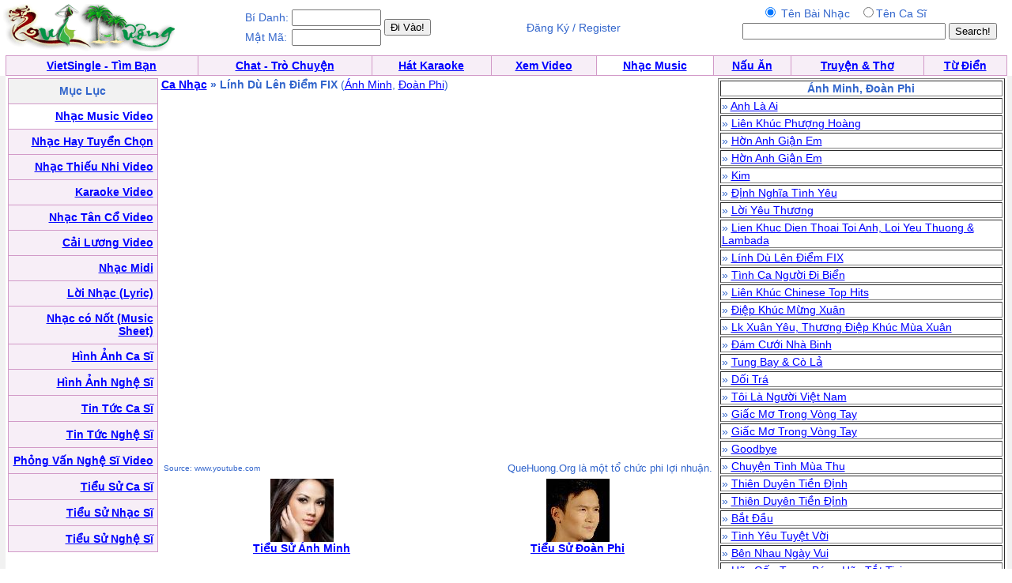

--- FILE ---
content_type: text/html; charset=UTF-8
request_url: http://music.vietfun.com/viewvideo.php?cat=86464&ID=12080
body_size: 3268
content:
<HTML>
	<HEAD>
<META http-equiv=Content-Type content="text/html; charset=utf-8">
		<title>QueHuong Video: Lính Dù Lên Điểm FIX - Linh Du Len Diem FIX / Ánh Minh, Đoàn Phi - Anh Minh, Doan Phi </title>		<style type="text/css"> BODY { FONT-SIZE: 14px; FONT-FAMILY: arial,sans-serif } P { FONT-SIZE: 14px; FONT-FAMILY: arial,sans-serif } DIV { FONT-SIZE: 14px; FONT-FAMILY: arial,sans-serif } SPAN { FONT-SIZE: 14px; FONT-FAMILY: arial,sans-serif } TH { FONT-SIZE: 14px; FONT-FAMILY: arial,sans-serif } TD { FONT-SIZE: 14px; FONT-FAMILY: arial,sans-serif } A:active { COLOR: red } A:hover { COLOR: #09c } .le { BACKGROUND-COLOR: #36c } .ql { COLOR: white; TEXT-DECORATION: none } .ql:hover { COLOR: white; TEXT-DECORATION: underline } .q { COLOR: #339; TEXT-DECORATION: none } .q:hover { COLOR: #339; TEXT-DECORATION: underline } .lq { FONT-SIZE: 13px } .qq { FONT-SIZE: 10px } .qt { FONT-SIZE: 15px } .tq { FONT-SIZE: 18px } 
 .qle {FONT-SIZE: 15px; TEXT-DECORATION:bold}
.ads:visited { COLOR: red} 
.green:visited {COLOR: green }
.ads:link { COLOR: red}  
           .player {

    width: 360px;
   
}
</style>


	</HEAD>
	<body bgcolor="#ffffff" text="#3366cc" link="#0000ff" vlink="#054bbb" alink="#ff0000" marginheight="0" topmargin="0" marginwidth="0" leftmargin="0" style="MARGIN:0px">

<table width=99%><tr><td align=left><a href=http://www.quehuong.org/><img src=qh.gif border=0></a>
</td><td>
<table><tr><td>Bí Danh:</td><td><input class=field type="text" size="12"  name="username">
</td><td rowspan=2><input type="submit" value="Đi Vào!" style="{font-weight:bold;}">
</form></td>
</tr><tr><td>Mật Mã:</td><td><input class=field type="text" size="12"  name="userpass">
</td></tr></table>
</td><td align=center>Đăng Ký / Register</a></td><td align=right>
<form action="searchmusicvideo.php" method="GET">
<table><tr><td align=center>
<input type=radio  name="search" value="1"  checked> Tên Bài Nhạc &nbsp;
<input type=radio  name="search" value="2">Tên Ca Sĩ
</td><td></td></tr><tr><td align=center>
<INPUT TYPE="TEXT" NAME="key" SIZE=30>
</td><td><INPUT TYPE="Submit" VALUE="Search!"></form></td></tr></table></td></tr></table>
<table cellpadding="0" cellspacing="0" border="0" bgcolor="#D29AC8"  width="99%" align="center"><tr><td>
<table cellpadding="4" cellspacing="1" border="0"  width="100%">
<tr align="center" valign="bottom">
  <td bgcolor="#F7EEF7"><font face="Verdana, Arial"><b><a href=http://vietsingle.vietvui.com/newindex.php?l=1>VietSingle - Tìm Bạn</a></a></b></font></td>
      
	<td bgcolor="#F7EEF7"><font face="Verdana, Arial"><b><a href=http://www.vnchat.com/chat.html>Chat - Trò Chuyện</a></a></b></font></td>
<td bgcolor="#F7EEF7"><font face="Verdana, Arial"><b><a href=http://www.vietvui.com/karaoke.html>Hát Karaoke</a></b></font></td>
	<td bgcolor="#F7EEF7"><font face="Verdana, Arial"><b><a href=http://video.quehuong.org/>Xem Video</a></b></font></td>
<td bgcolor="#FFFFFF "><font face="Verdana, Arial"><b><a href=http://music.quehuong.org/>Nhạc Music</a></b></font></td>
	<td bgcolor="#F7EEF7"><font face="Verdana, Arial"><b><a href=http://nauan.quehuong.org/>Nấu Ăn</a></b></font></td>
<td bgcolor="#F7EEF7"><font face="Verdana, Arial"><b><a href=http://vanhoc.quehuong.org/>Truyện & Thơ</a></b></font></td>
<td bgcolor="#F7EEF7"><font face="Verdana, Arial"><b><a href=http://dict.quehuong.org/>Từ Điển</a></b></font></td>


</tr>
</table>
</td></tr></table><table width=100% border=0 cellpadding=0 cellspacing=0 bgcolor="#F1F1F1" bgcolor="#F1F1F1"><tr>
<td align=center>
<table width=99%  bgcolor="#FFFFFF"><tr><td valign="top" width=170><table cellpadding="0" cellspacing="0" border="0" bgcolor="#D29AC8"  width="190" height="600"><tr><td>
<table cellpadding="5"  cellspacing="1" border="0"  width=100% height=100%>
<tr><td align=center bgcolor=F2F2F2>
<b>Mục Lục</b>
</td></tr>

<tr><td align=right bgcolor=#FFFFFF>   <a href=videomusic.php><b>Nhạc Music Video</b></a>  </td></tr>
<tr><td align=right bgcolor=F7EEF7>   <a href=nhactuyenchon.php><b>Nhạc Hay Tuyển Chọn</b></a>  </td></tr>
<tr><td align=right bgcolor=F7EEF7>   <a href=thieunhi.php><b>Nhạc Thiếu Nhi Video</b></a>  </td></tr>
<tr><td align=right bgcolor=F7EEF7>   <a href=karaoke.php><b>Karaoke Video</b></a>  </td></tr>
<tr><td align=right bgcolor=F7EEF7>  <a href=tanco.php><b>Nhạc Tân Cổ Video</b></a>  </td></tr>
<tr><td align=right bgcolor=F7EEF7>  <a href=cailuong.php><b>Cải Lương Video</b></a>  </td></tr>

<tr><td align=right bgcolor=F7EEF7>   <a href=midi.php><b>Nhạc Midi</b></a> </td></tr>
<tr><td align=right bgcolor=F7EEF7>  <a href=lyric.php><b>Lời Nhạc (Lyric)</b></a>  </td></tr>
<tr><td align=right bgcolor=F7EEF7>  <a href=musicsheet.php><b>Nhạc có Nốt (Music Sheet)</b></a>  </td></tr>
<tr><td align=right bgcolor=F7EEF7>  <a href=hinhcasi.php><b>Hình Ảnh Ca Sĩ</b></a>  </td></tr>
<tr><td align=right bgcolor=F7EEF7>  <a href=hinhnghesi.php><b>Hình Ảnh Nghệ Sĩ</b></a>  </td></tr>
<tr><td align=right bgcolor=F7EEF7>  <a href=news.php><b>Tin Tức Ca Sĩ</b></a>  </td></tr>
<tr><td align=right bgcolor=F7EEF7>  <a href=tintuc.php><b>Tin Tức Nghệ Sĩ</b></a>  </td></tr>
<tr><td align=right bgcolor=F7EEF7>  <a href=phongvan.php><b>Phỏng Vấn Nghệ Sĩ Video</b></a>  </td></tr>
<tr><td align=right bgcolor=F7EEF7>  <a href=bio.php><b>Tiểu Sử Ca Sĩ</b></a>  </td></tr>
<tr><td align=right bgcolor=F7EEF7>  <a href=bionhacsi.php><b>Tiểu Sử Nhạc Sĩ</b></a>  </td></tr>
<tr><td align=right bgcolor=F7EEF7>  <a href=bionghesi.php><b>Tiểu Sử Nghệ Sĩ</b></a>  </td></tr>

</table></td></tr></table></td>
<td valign=top width=700 align=left><b><a href=videomusic.php>Ca Nhạc</a> &raquo; Lính Dù Lên Điểm FIX</b> (<a href=casivideo.php?casi=%C3%81nh+Minh>Ánh Minh</a>, <a href=casivideo.php?casi=%C4%90o%C3%A0n+Phi>Đoàn Phi</a>)<br>
<IFRAME FRAMEBORDER=0 MARGINWIDTH=0 MARGINHEIGHT=0 SCROLLING=NO WIDTH=700 HEIGHT=467 SRC="https://www.youtube.com/embed/zMxoGo1WGPw?cc_load_policy=1&amp;showinfo=0&amp;autohide=1&amp;iv_load_policy=3&amp;rel=0&amp;showsearch=0&amp;wmode=transparent&amp;autoplay=1&allowfullscreeen=1"
 allowfullscreen="allowfullscreen" mozallowfullscreen="mozallowfullscreen" msallowfullscreen="msallowfullscreen" oallowfullscreen="oallowfullscreen" webkitallowfullscreen="webkitallowfullscreen"></IFRAME>
<table width=700><tr><td align=left><font size=-2>Source: www.youtube.com</font></td><td align=right><font size=-1>QueHuong.Org là một tổ chức phi lợi nhuận.</font></td></tr></table>
<center><table width=700><tr><td align=center><a href=bio.php?ID=394><img src=/cs-s/394.jpg><br><b>Tiểu Sử Ánh Minh</b></a><br><td align=center><a href=bio.php?ID=395><img src=/cs-s/395.jpg><br><b>Tiểu Sử Đoàn Phi</b></a><br></tr></table>
</td><td valign=top><table border=1><tr><td align=center><b>Ánh Minh, Đoàn Phi</td></tr><tr><td> &raquo; <a href=viewvideo.php?cat=1293634&ID=12007>Anh Là Ai</a></td></tr><tr><td> &raquo; <a href=viewvideo.php?cat=654477&ID=15417>Liên Khúc Phượng Hoàng</a></td></tr><tr><td> &raquo; <a href=viewvideo.php?cat=603336&ID=2286>Hờn Anh Giận Em</a></td></tr><tr><td> &raquo; <a href=viewvideo.php?cat=599533&ID=11943>Hờn Anh Giận Em</a></td></tr><tr><td> &raquo; <a href=viewvideo.php?cat=563370&ID=11938>Kim</a></td></tr><tr><td> &raquo; <a href=viewvideo.php?cat=466084&ID=12006>Định Nghĩa Tình Yêu</a></td></tr><tr><td> &raquo; <a href=viewvideo.php?cat=424043&ID=8850>Lời Yêu Thương</a></td></tr><tr><td> &raquo; <a href=viewvideo.php?cat=416376&ID=12107>Lien Khuc Dien Thoai Toi Anh, Loi Yeu Thuong & Lambada</a></td></tr><tr><td> &raquo; <a href=viewvideo.php?cat=409309&ID=12080>Lính Dù Lên Điểm FIX</a></td></tr><tr><td> &raquo; <a href=viewvideo.php?cat=391236&ID=7614>Tình Ca Người Đi Biển</a></td></tr><tr><td> &raquo; <a href=viewvideo.php?cat=352080&ID=10710>Liên Khúc Chinese Top Hits</a></td></tr><tr><td> &raquo; <a href=viewvideo.php?cat=316901&ID=12097>Điệp Khúc Mừng Xuân</a></td></tr><tr><td> &raquo; <a href=viewvideo.php?cat=314543&ID=12086>Lk Xuân Yêu, Thương Điệp Khúc Mùa Xuân</a></td></tr><tr><td> &raquo; <a href=viewvideo.php?cat=277181&ID=9470>Đám Cưới Nhà Binh</a></td></tr><tr><td> &raquo; <a href=viewvideo.php?cat=269514&ID=12079>Tung Bay & Cò Lả</a></td></tr><tr><td> &raquo; <a href=viewvideo.php?cat=240851&ID=14975>Dối Trá</a></td></tr><tr><td> &raquo; <a href=viewvideo.php?cat=212844&ID=5124>Tôi Là Người Việt Nam</a></td></tr><tr><td> &raquo; <a href=viewvideo.php?cat=205488&ID=12054>Giấc Mơ Trong Vòng Tay</a></td></tr><tr><td> &raquo; <a href=viewvideo.php?cat=195794&ID=11948>Giấc Mơ Trong Vòng Tay</a></td></tr><tr><td> &raquo; <a href=viewvideo.php?cat=194394&ID=12090>Goodbye</a></td></tr><tr><td> &raquo; <a href=viewvideo.php?cat=193925&ID=7617>Chuyện Tình Mùa Thu</a></td></tr><tr><td> &raquo; <a href=viewvideo.php?cat=188412&ID=7619>Thiên Duyên Tiền Định</a></td></tr><tr><td> &raquo; <a href=viewvideo.php?cat=186866&ID=11946>Thiên Duyên Tiền Định</a></td></tr><tr><td> &raquo; <a href=viewvideo.php?cat=185167&ID=12077>Bắt Đầu</a></td></tr><tr><td> &raquo; <a href=viewvideo.php?cat=179623&ID=11944>Tình Yêu Tuyệt Vời</a></td></tr><tr><td> &raquo; <a href=viewvideo.php?cat=157752&ID=15717>Bên Nhau Ngày Vui</a></td></tr><tr><td> &raquo; <a href=viewvideo.php?cat=132073&ID=20910>Hãy Gấp Trang Báo - Hãy Tắt Tivi</a></td></tr></table><script defer src="https://static.cloudflareinsights.com/beacon.min.js/vcd15cbe7772f49c399c6a5babf22c1241717689176015" integrity="sha512-ZpsOmlRQV6y907TI0dKBHq9Md29nnaEIPlkf84rnaERnq6zvWvPUqr2ft8M1aS28oN72PdrCzSjY4U6VaAw1EQ==" data-cf-beacon='{"version":"2024.11.0","token":"ebd537955f2548fe9af0e7e8ce5c34c3","r":1,"server_timing":{"name":{"cfCacheStatus":true,"cfEdge":true,"cfExtPri":true,"cfL4":true,"cfOrigin":true,"cfSpeedBrain":true},"location_startswith":null}}' crossorigin="anonymous"></script>
